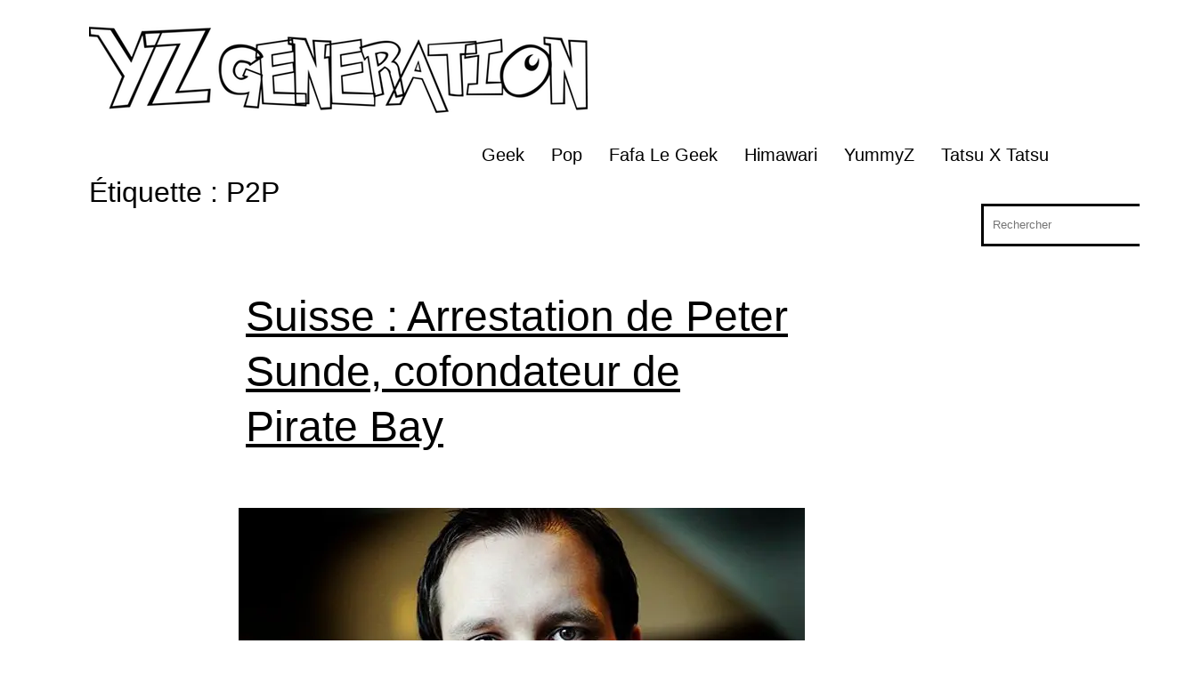

--- FILE ---
content_type: text/html; charset=utf-8
request_url: https://www.google.com/recaptcha/api2/aframe
body_size: 267
content:
<!DOCTYPE HTML><html><head><meta http-equiv="content-type" content="text/html; charset=UTF-8"></head><body><script nonce="oO6KGaYeo6MPx5H_l8aDYA">/** Anti-fraud and anti-abuse applications only. See google.com/recaptcha */ try{var clients={'sodar':'https://pagead2.googlesyndication.com/pagead/sodar?'};window.addEventListener("message",function(a){try{if(a.source===window.parent){var b=JSON.parse(a.data);var c=clients[b['id']];if(c){var d=document.createElement('img');d.src=c+b['params']+'&rc='+(localStorage.getItem("rc::a")?sessionStorage.getItem("rc::b"):"");window.document.body.appendChild(d);sessionStorage.setItem("rc::e",parseInt(sessionStorage.getItem("rc::e")||0)+1);localStorage.setItem("rc::h",'1768780786238');}}}catch(b){}});window.parent.postMessage("_grecaptcha_ready", "*");}catch(b){}</script></body></html>